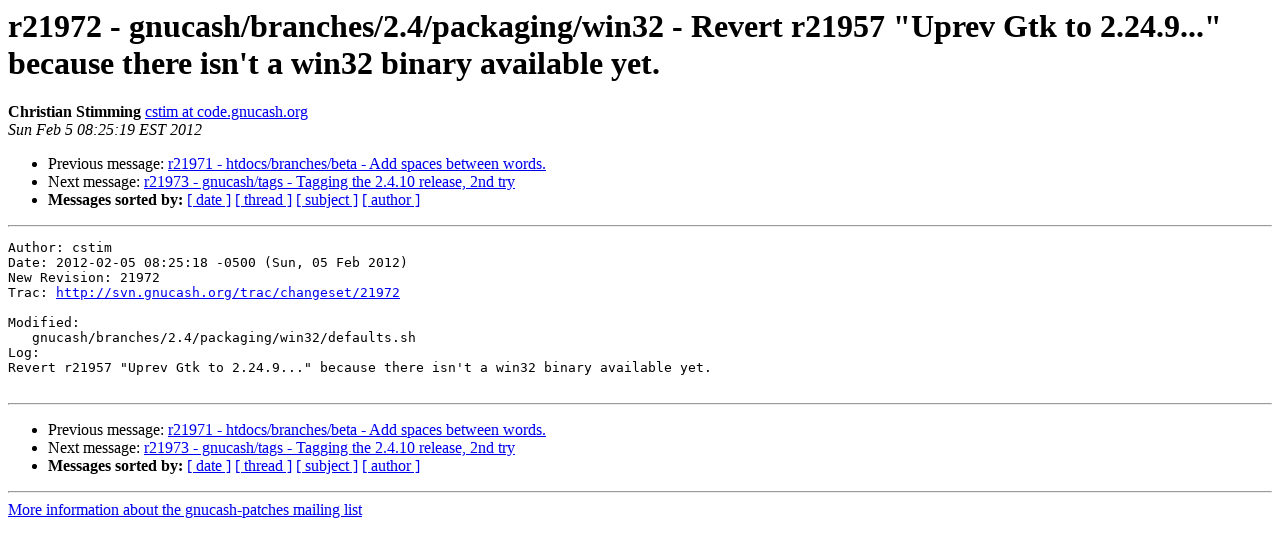

--- FILE ---
content_type: text/html
request_url: https://lists.gnucash.org/pipermail/gnucash-patches/2012-February/026611.html
body_size: 3451
content:
<!DOCTYPE HTML PUBLIC "-//W3C//DTD HTML 4.01 Transitional//EN">
<HTML>
 <HEAD>
   <TITLE> r21972 - gnucash/branches/2.4/packaging/win32 - Revert r21957 &quot;Uprev Gtk to 2.24.9...&quot; because there isn't a win32 binary available yet.
   </TITLE>
   <LINK REL="Index" HREF="index.html" >
   <LINK REL="made" HREF="mailto:gnucash-patches%40gnucash.org?Subject=Re:%20Re%3A%20r21972%20-%20gnucash/branches/2.4/packaging/win32%20-%20Revert%20r21957%20%22Uprev%0A%20Gtk%20to%202.24.9...%22%20because%20there%20isn%27t%20a%20win32%20binary%20available%20yet.&In-Reply-To=%3C201202051325.q15DPJBc004430%40code.gnucash.org%3E">
   <META NAME="robots" CONTENT="index,nofollow">
   <style type="text/css">
       pre {
           white-space: pre-wrap;       /* css-2.1, curent FF, Opera, Safari */
           }
   </style>
   <META http-equiv="Content-Type" content="text/html; charset=us-ascii">
   <LINK REL="Previous"  HREF="026610.html">
   <LINK REL="Next"  HREF="026612.html">
 </HEAD>
 <BODY BGCOLOR="#ffffff">
   <H1>r21972 - gnucash/branches/2.4/packaging/win32 - Revert r21957 &quot;Uprev Gtk to 2.24.9...&quot; because there isn't a win32 binary available yet.</H1>
    <B>Christian Stimming</B> 
    <A HREF="mailto:gnucash-patches%40gnucash.org?Subject=Re:%20Re%3A%20r21972%20-%20gnucash/branches/2.4/packaging/win32%20-%20Revert%20r21957%20%22Uprev%0A%20Gtk%20to%202.24.9...%22%20because%20there%20isn%27t%20a%20win32%20binary%20available%20yet.&In-Reply-To=%3C201202051325.q15DPJBc004430%40code.gnucash.org%3E"
       TITLE="r21972 - gnucash/branches/2.4/packaging/win32 - Revert r21957 &quot;Uprev Gtk to 2.24.9...&quot; because there isn't a win32 binary available yet.">cstim at code.gnucash.org
       </A><BR>
    <I>Sun Feb  5 08:25:19 EST 2012</I>
    <P><UL>
        <LI>Previous message: <A HREF="026610.html">r21971 - htdocs/branches/beta - Add spaces between words.
</A></li>
        <LI>Next message: <A HREF="026612.html">r21973 - gnucash/tags - Tagging the 2.4.10 release, 2nd try
</A></li>
         <LI> <B>Messages sorted by:</B> 
              <a href="date.html#26611">[ date ]</a>
              <a href="thread.html#26611">[ thread ]</a>
              <a href="subject.html#26611">[ subject ]</a>
              <a href="author.html#26611">[ author ]</a>
         </LI>
       </UL>
    <HR>  
<!--beginarticle-->
<PRE>Author: cstim
Date: 2012-02-05 08:25:18 -0500 (Sun, 05 Feb 2012)
New Revision: 21972
Trac: <A HREF="http://svn.gnucash.org/trac/changeset/21972">http://svn.gnucash.org/trac/changeset/21972</A>

Modified:
   gnucash/branches/2.4/packaging/win32/defaults.sh
Log:
Revert r21957 &quot;Uprev Gtk to 2.24.9...&quot; because there isn't a win32 binary available yet.

</PRE>


<!--endarticle-->
    <HR>
    <P><UL>
        <!--threads-->
	<LI>Previous message: <A HREF="026610.html">r21971 - htdocs/branches/beta - Add spaces between words.
</A></li>
	<LI>Next message: <A HREF="026612.html">r21973 - gnucash/tags - Tagging the 2.4.10 release, 2nd try
</A></li>
         <LI> <B>Messages sorted by:</B> 
              <a href="date.html#26611">[ date ]</a>
              <a href="thread.html#26611">[ thread ]</a>
              <a href="subject.html#26611">[ subject ]</a>
              <a href="author.html#26611">[ author ]</a>
         </LI>
       </UL>

<hr>
<a href="https://lists.gnucash.org/mailman/listinfo/gnucash-patches">More information about the gnucash-patches
mailing list</a><br>
</body></html>
